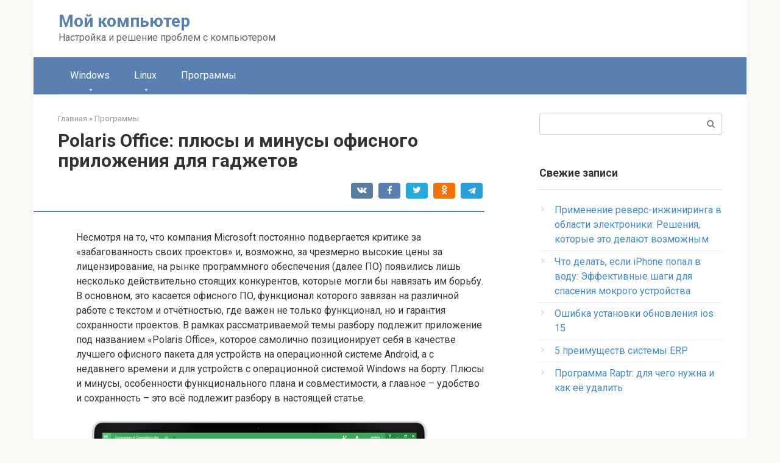

--- FILE ---
content_type: text/html; charset=utf-8
request_url: https://www.google.com/recaptcha/api2/aframe
body_size: 266
content:
<!DOCTYPE HTML><html><head><meta http-equiv="content-type" content="text/html; charset=UTF-8"></head><body><script nonce="YmXfFn7X8gaAQgaq00msWQ">/** Anti-fraud and anti-abuse applications only. See google.com/recaptcha */ try{var clients={'sodar':'https://pagead2.googlesyndication.com/pagead/sodar?'};window.addEventListener("message",function(a){try{if(a.source===window.parent){var b=JSON.parse(a.data);var c=clients[b['id']];if(c){var d=document.createElement('img');d.src=c+b['params']+'&rc='+(localStorage.getItem("rc::a")?sessionStorage.getItem("rc::b"):"");window.document.body.appendChild(d);sessionStorage.setItem("rc::e",parseInt(sessionStorage.getItem("rc::e")||0)+1);localStorage.setItem("rc::h",'1766552730413');}}}catch(b){}});window.parent.postMessage("_grecaptcha_ready", "*");}catch(b){}</script></body></html>